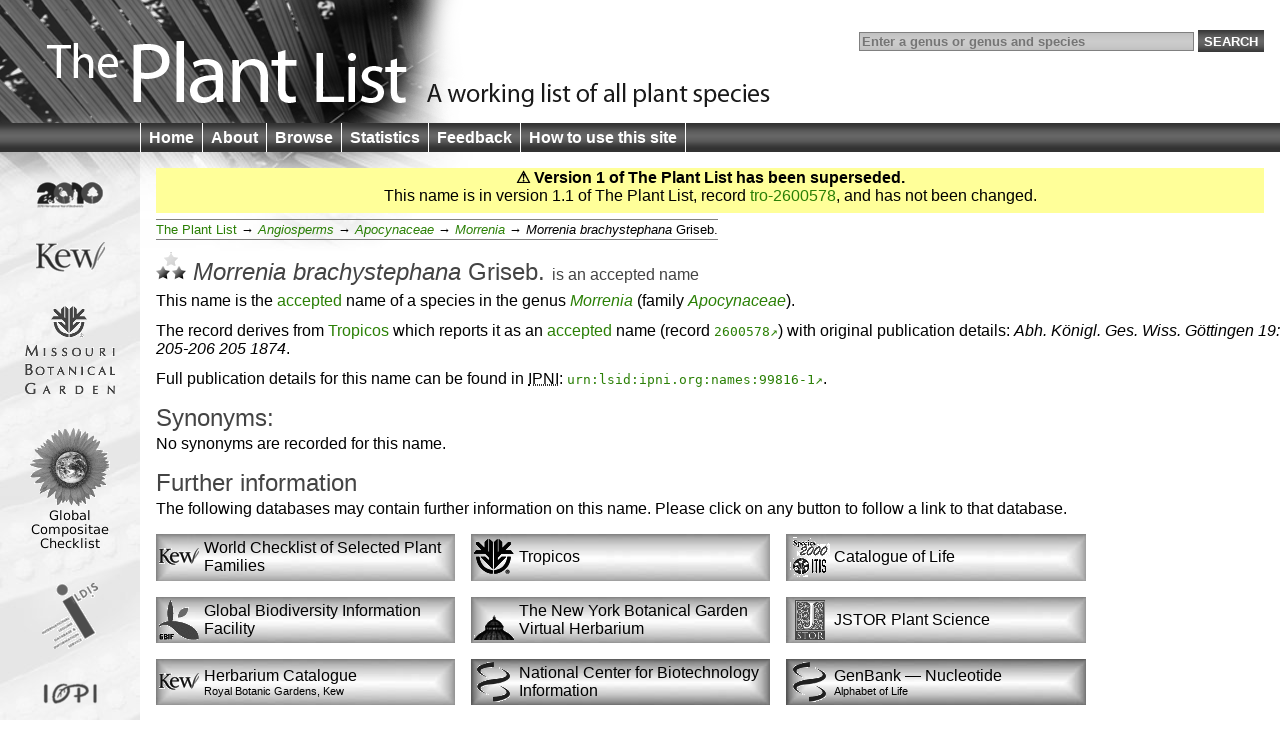

--- FILE ---
content_type: text/html;charset=UTF-8
request_url: http://www.plantlist.org/tpl/record/tro-2600578
body_size: 2740
content:
<!DOCTYPE html>
<html lang="en">
<head>
	<meta charset="UTF-8">
	<meta http-equiv="X-UA-Compatible" content="IE=Edge"/>
	<title>Morrenia brachystephana Griseb. — The Plant List</title>
	<link rel="search" type="application/opensearchdescription+xml" href="/opensearch.xml" title="The Plant List" />
	<script type="text/javascript" src="/img/jquery-1.4.3.min.js"></script>
	<script type="text/javascript" src="/img/jquery.tablesorter.min.js"></script>
<!--[if lt IE 9]><script type="text/javascript" src="/img/html5.js"></script><![endif]-->
	<script type="text/javascript" src="/img/bsn.AutoSuggest_2.1.3.js"></script>
	<script type="text/javascript" src="/img/tpl.js"></script>
	
	<link rel="stylesheet" href="/img/tpl.css"/>
<!--[if lt IE 9]><link rel="stylesheet" href="/img/tpl-ie8.css"/><![endif]-->
<!--[if lt IE 8]><link rel="stylesheet" href="/img/tpl-ie7.css"/><![endif]-->
<!--[if lt IE 7]><link rel="stylesheet" href="/img/tpl-ie6.css"/><![endif]-->
</head>
<body>

<header>
	<h1><a href="/1/">The Plant List &mdash; A working list for all plant species</a></h1>

	<form id="headerSearchForm" action="/tpl/search" method="get">
		<input id="q" name="q" placeholder="Enter a genus or genus and species" type="search" value="" size="40"/>
		<input type="submit" value="Search" />
	</form>
</header>

<nav>
	<ul>
		<li><a href="/1/">Home</a></li>
		<li><a href="/about/">About</a></li>
		<li><a href="/browse/">Browse</a></li>
		<li><a href="/statistics/">Statistics</a></li>
		<li><a href="/feedback/">Feedback</a></li>
		<li><a href="/help/">How to use this site</a></li>
	</ul>
</nav>

<div id="container">
	<div id="logo">
		<ul>
			<li><a href="http://www.cbd.int/2010/"><img src="/img/logo-2010.gif" alt="2010 International Year of Biodiversity"/></a></li>
			<li><a href="http://www.kew.org/"><img src="/img/logo-kew.gif" alt="Royal Botanic Gardens, Kew"/></a></li>
			<li><a href="http://www.mobot.org/"><img src="/img/logo-missouri.gif" alt="Missouri Botanical Garden"/></a></li>
			<li><a href="http://www.compositae.org/checklist/"><img src="/img/logo-tica.gif" alt="International Compositae Alliance"/></a></li>
			<li><a href="http://www.ildis.org/"><img src="/img/logo-ildis.gif" alt="ILDIS"/></a></li>
			<li><a href="http://plantnet.rbgsyd.nsw.gov.au/iopi/iopihome.htm"><img src="/img/logo-iopi.png" alt="IOPI"/></a></li>
			<li><a href="http://www.nybg.org/"><img src="/img/logo-nybg.gif" alt="New York Botanic Garden"/></a></li>
			<li><a href="http://www.ipni.org/"><img src="/img/logo-ipni.gif" alt="International Plant Names Index"/></a></li>
			<li><a href="http://www.cbd.int/"><img src="/img/logo-cbd.gif" alt="Convention on Biological Diversity"/></a></li>
		</ul>
	</div>

	<div id="columns">


<section id="warnVersion">
	<p><strong>&#9888; Version 1 of The Plant List has been superseded.</strong></p>

	

	
		
			<p>This name is in version 1.1 of The Plant List, record <a href="/tpl1.1/record/tro-2600578?ref=tpl1">tro-2600578</a>, and has not been changed.</p>
		

		
	
</section>

<ul class="bread">
	<li><a href="/browse/">The Plant List</a>
		<ul>
			<li><a href="/browse/A/"><i class="majorgroup">Angiosperms</i></a>
				<ul>
					<li><a href="/browse/A/Apocynaceae/"><i class="family">Apocynaceae</i></a>
						<ul>
							<li><a href="/browse/A/Apocynaceae/Morrenia/"><i class="genus">Morrenia</i></a>
								<ul><li><i class="genus">Morrenia</i> <i class="species">brachystephana</i> <span class="authorship">Griseb.</span></li></ul>
							</li>
						</ul>
					</li>
				</ul>
			</li>
		</ul>
	</li>
</ul>

<section>

<h1>
	<span class="C-M"><img src="/img/bM.png" alt="M"/></span>
	<i class="genus">Morrenia</i> <i class="species">brachystephana</i> <span class="authorship">Griseb.</span>
	<span class="subtitle">is an <a href="/about/#accepted">accepted</a> name
</span>
</h1>

<p>
	This name is the <a href="/about/#accepted">accepted</a> name of a species in the genus <a href="/browse/A/Apocynaceae/Morrenia/"><i class="genus">Morrenia</i></a>
	(family <a href="/browse/A/Apocynaceae/"><i class="family">Apocynaceae</i></a>).
</p>




<p>The record derives from <a href="/about/#tropicos">Tropicos</a> which reports it as an <a href="/about/#accepted">accepted</a> name (record <code><a rel="external" href="http://www.tropicos.org/Name/2600578">2600578</a></code>) with original publication details: <cite>Abh. Königl. Ges. Wiss. Göttingen 19: 205-206 205 1874</cite>.</p>



<p>Full publication details for this name can be found in <abbr title="International Plant Names Index">IPNI</abbr>: <code><a rel="external" href="http://www.ipni.org/ipni/idPlantNameSearch.do?id=99816-1">urn:lsid:ipni.org:names:99816-1</a></code>.</p>

	<h2>Synonyms:</h2>

	<p>No synonyms are recorded for this name.</p>

</section>

<section class="hidePrint">
	<h2>Further information</h2>

	<p>The following databases may contain further information on this name.  Please click on any button to follow a link to that database.</p>

	<ul id="furtherInformation">
		<li class="checklist"><a rel="external" href="http://apps.kew.org/wcsp/qsearch.do?plantName=Morrenia+brachystephana"><img src="/img/fi-kew.gif"/><span>World Checklist of Selected Plant Families</span></a></li>
		<li class="checklist"><a rel="external" href="http://www.tropicos.org/Name/2600578"><img src="/img/fi-tropicos.gif"/><span>Tropicos</span></a></li>
		<li class="checklist"><a rel="external" href="http://www.catalogueoflife.org/annual-checklist/2010/search/all/key/Morrenia+brachystephana"><img src="/img/fi-col.gif"/><span>Catalogue of Life</span></a></li>
		
		<li class="specimens"><a rel="external" href="http://data.gbif.org/search/taxa/Morrenia+brachystephana"><img src="/img/fi-gbif.gif"/><span>Global Biodiversity Information Facility</span></a></li>
		<li class="specimens"><a rel="external" href="http://sweetgum.nybg.org/vh/specimen_list.php?Where=DetFiledAsTaxonLocal+CONTAINS+'Morrenia+brachystephana'"><img src="/img/fi-nybg.gif"/><span>The New York Botanical Garden Virtual Herbarium</span></a></li>
		<li class="specimens"><a rel="external" href="http://plants.jstor.org/search?genus=Morrenia&amp;species=brachystephana"><img src="/img/fi-jstor.png"/><span>JSTOR Plant Science</span></a></li>
		<li class="specimens"><a rel="external" href="http://apps.kew.org/herbcat/getHomePageResults.do?homePageSearchText=Morrenia+brachystephana"><img src="/img/fi-kew.gif"/><span>Herbarium Catalogue <small>Royal Botanic Gardens, Kew</small></span></a></li>
		
		<li class="molecular"><a rel="external" href="http://www.ncbi.nlm.nih.gov/gquery/?term=Morrenia+brachystephana"><img src="/img/fi-genbank.gif"/><span>National Center for Biotechnology Information</span></a></li>
		<li class="molecular"><a rel="external" href="http://www.ncbi.nlm.nih.gov/sites/entrez?db=nuccore&amp;term=Morrenia+brachystephana"><img src="/img/fi-genbank.gif"/><span>GenBank &mdash; Nucleotide <small>Alphabet of Life</small></span></a></li>

		<li><a rel="external" href="http://www.eol.org/search?q=Morrenia+brachystephana"><img src="/img/fi-eol.gif"/><span>Encyclopedia of Life</span></a></li>
		<li><a rel="external" href="http://epic.kew.org/searchepic/summaryquery.do?searchAll=true&amp;scientificName=Morrenia+brachystephana"><img src="/img/fi-kew.gif"/><span>Royal Botanic Gardens, Kew <small>Plant information portal</small></span></a></li>
		<li><a rel="external" href="http://www.biodiversitylibrary.org/name/Morrenia_brachystephana"><img src="/img/fi-bhl.gif"/><span>Biodiversity Heritage Library</span></a></li>
		<li><a rel="external" href="http://species.wikimedia.org/w/index.php?title=Special%3ASearch&amp;search=Morrenia+brachystephana"><img src="/img/fi-wikispecies.gif"/><span>Wikispecies</span></a></li>
		
		<li><a rel="external" href="http://images.google.com/images?q=%22Morrenia+brachystephana%22"><img src="/img/fi-google.png"/><span>Google Images</span></a></li>
	</ul>
	
	<p class="clear"><strong>To return to <cite>The Plant List</cite>:</strong> please use your browser's back button to return to this page.</p>
	
</section>



	</div>
</div>

<footer>
	<p>
		&copy; The Plant List 2010 &mdash;
		<a rel="license" href="/terms/">Terms and Conditions</a> &mdash;
		<a href="/cite/">How to Cite</a>
	</p>
</footer>

<script type="text/javascript" src="http://include.reinvigorate.net/re_.js"></script>
<script type="text/javascript">
try {
	reinvigorate.track("qqd10-7tcw301jmk");
} catch(err) {}
</script>

</body>
</html>

